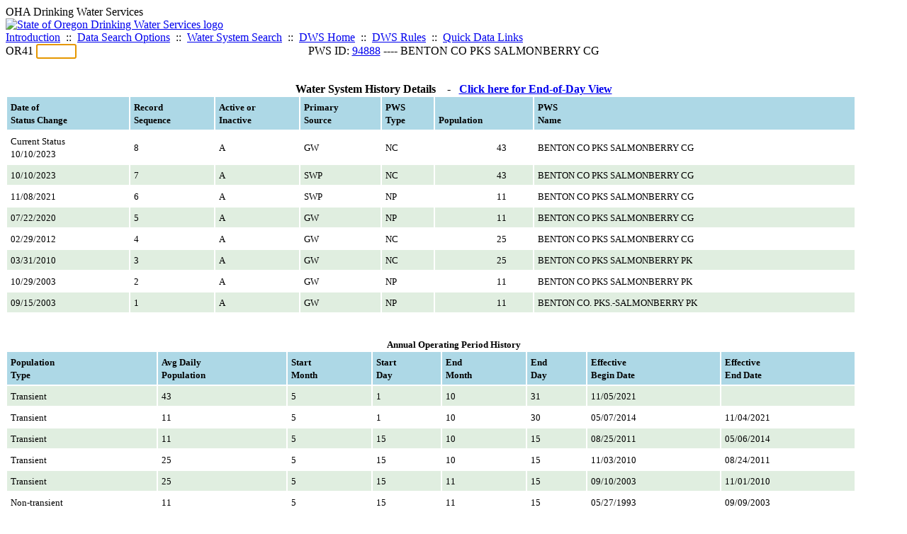

--- FILE ---
content_type: text/html; charset=UTF-8
request_url: https://yourwater.oregon.gov/pwshistorydetail.php?pwsno=94888
body_size: 4140
content:
<!DOCTYPE html><html>
	<head>
	<title>94888 PWS History Detail | Data Online | Oregon Drinking Water Services
	</title>

	<meta name='description' Content= 'Oregon Drinking Water Services Data Query Page' >
	<meta name='keywords' Content= 'Oregon Health Authority, Public Health Division, Environmental Public Health, DWS, Drinking Water Services, DWP, Drinking Water Program' ><link rel='preconnect' href='https://rsms.me/'>
	<link rel='stylesheet' href='https://rsms.me/inter/inter.css'><link rel='stylesheet' href='https://yourwater.oregon.gov/newfiles/stylesnew.css'>
	<link rel='stylesheet' href='https://yourwater.oregon.gov/newfiles/shared.css?v=1209'><link rel='stylesheet' href='https://yourwater.oregon.gov/newfiles/styles_oldfiles.css'>	

</head><BODY >
	<a name='top'></a><div class='noscreen title'>OHA Drinking Water Services</div>
		<div class='banner noprint'>
			<div class='bannerhead'>
				<a href='http://public.health.oregon.gov/HealthyEnvironments/DrinkingWater/'>
					<img src='https://yourwater.oregon.gov/images/dwphead.png?v=aug2024' alt='State of Oregon Drinking Water Services logo'>
				</a>
			</div><div class='topnav'><a href='https://yourwater.oregon.gov/index.php'>Introduction</a>&nbsp; ::&nbsp; 
					<a href='https://yourwater.oregon.gov/search.php'>Data Search Options</a>&nbsp; ::&nbsp; 
					<a href='https://yourwater.oregon.gov/wssearch.php' title='Find a water system by PWS ID, name, or location'>Water System Search</a>&nbsp; ::&nbsp; 
					<a href='https://www.oregon.gov/oha/ph/HealthyEnvironments/DrinkingWater/' target='_blank' title='Drinking Water Services Home'>DWS Home</a>&nbsp; ::&nbsp; 
					<a href='https://www.oregon.gov/oha/ph/HealthyEnvironments/DrinkingWater/Rules/Pages/rules.aspx#oars' target='_blank' title='Drinking Water Rules'>DWS Rules</a>&nbsp; ::&nbsp; <a href='#footer'>Quick Data Links</a></div></div><div class='bannerwidth'><div class='changepws'>
				<form method=GET class='noprint'>
					OR41 <input class='changepws' type='text' size=5 name='pwsno' autofocus>
				</form>
			</div><div class='title' style='text-align:center;margin-top:-20px;'>PWS ID: <a href=https://yourwater.oregon.gov/inventory.php?pwsno=94888>94888</a> ---- BENTON CO PKS SALMONBERRY CG</div>
	</div>
	<br>
<br>
<b><center>Water System History Details&nbsp;&nbsp;&nbsp;&nbsp;-&nbsp;&nbsp;&nbsp;<a href="PWShistory.php?pwsno=94888">Click here for End-of-Day View</a></b></center></font><table class=table2 cellpadding=5 width=95%>
<tr bgcolor=lightblue><td  align=left valign=bottom scope='col'><font size = -1><b>Date of<br>Status Change</b></font></td>
			<td  align=left valign=bottom scope='col'><font size = -1><b>Record<br>Sequence</b></font></td>
			<td  align=left valign=bottom scope='col'><font size = -1><b>Active or<br>Inactive</b></font></td>
			<td  align=left valign=bottom scope='col'><font size = -1><b>Primary<br>Source</b></font></td>
			<td align=left valign=bottom scope='col'><font size = -1><b>PWS<br>Type</b></font></td>
			<td align=left valign=bottom scope='col'><font size = -1><b>Population</b></font></td>
			<td align=left valign=bottom scope='col'><font size = -1><b>PWS<br>Name</b></font></td></tr><tr><td rowspan=1 scope='row'><font size = -1>Current Status<br>10/10/2023<br></font></td><td rowspan=1><font size = -1>8</font></td><td rowspan=1><font size = -1>A</font></td><td rowspan=1><font size = -1>GW</font></td><td rowspan=1><font size = -1>NC</font></td><td rowspan=1 align=right><font size = -1>43</font>&nbsp;&nbsp;&nbsp;&nbsp;&nbsp;&nbsp;&nbsp;&nbsp;</td><td rowspan=1><font size = -1>BENTON CO PKS SALMONBERRY CG</font></td></tr><tr bgcolor=#e0eee0 rowspan=2><td rowspan=1 scope='row'><font size = -1>10/10/2023</font></td><td rowspan=1><font size = -1>7</font></td><td rowspan=1><font size = -1>A</font></td><td rowspan=1><font size = -1>SWP</font></td><td rowspan=1><font size = -1>NC  </font></td><td rowspan=1 align=right><font size = -1>43</font>&nbsp;&nbsp;&nbsp;&nbsp;&nbsp;&nbsp;&nbsp;&nbsp;</td><td rowspan=1><font size = -1>BENTON CO PKS SALMONBERRY CG</font></td></tr><tr rowspan=2><td rowspan=1 scope='row'><font size = -1>11/08/2021</font></td><td rowspan=1><font size = -1>6</font></td><td rowspan=1><font size = -1>A</font></td><td rowspan=1><font size = -1>SWP</font></td><td rowspan=1><font size = -1>NP  </font></td><td rowspan=1 align=right><font size = -1>11</font>&nbsp;&nbsp;&nbsp;&nbsp;&nbsp;&nbsp;&nbsp;&nbsp;</td><td rowspan=1><font size = -1>BENTON CO PKS SALMONBERRY CG</font></td></tr><tr bgcolor=#e0eee0 rowspan=2><td rowspan=1 scope='row'><font size = -1>07/22/2020</font></td><td rowspan=1><font size = -1>5</font></td><td rowspan=1><font size = -1>A</font></td><td rowspan=1><font size = -1>GW </font></td><td rowspan=1><font size = -1>NP  </font></td><td rowspan=1 align=right><font size = -1>11</font>&nbsp;&nbsp;&nbsp;&nbsp;&nbsp;&nbsp;&nbsp;&nbsp;</td><td rowspan=1><font size = -1>BENTON CO PKS SALMONBERRY CG</font></td></tr><tr rowspan=2><td rowspan=1 scope='row'><font size = -1>02/29/2012</font></td><td rowspan=1><font size = -1>4</font></td><td rowspan=1><font size = -1>A</font></td><td rowspan=1><font size = -1>GW </font></td><td rowspan=1><font size = -1>NC  </font></td><td rowspan=1 align=right><font size = -1>25</font>&nbsp;&nbsp;&nbsp;&nbsp;&nbsp;&nbsp;&nbsp;&nbsp;</td><td rowspan=1><font size = -1>BENTON CO PKS SALMONBERRY CG</font></td></tr><tr bgcolor=#e0eee0 rowspan=2><td rowspan=1 scope='row'><font size = -1>03/31/2010</font></td><td rowspan=1><font size = -1>3</font></td><td rowspan=1><font size = -1>A</font></td><td rowspan=1><font size = -1>GW </font></td><td rowspan=1><font size = -1>NC  </font></td><td rowspan=1 align=right><font size = -1>25</font>&nbsp;&nbsp;&nbsp;&nbsp;&nbsp;&nbsp;&nbsp;&nbsp;</td><td rowspan=1><font size = -1>BENTON CO PKS SALMONBERRY PK</font></td></tr><tr rowspan=2><td rowspan=1 scope='row'><font size = -1>10/29/2003</font></td><td rowspan=1><font size = -1>2</font></td><td rowspan=1><font size = -1>A</font></td><td rowspan=1><font size = -1>GW </font></td><td rowspan=1><font size = -1>NP  </font></td><td rowspan=1 align=right><font size = -1>11</font>&nbsp;&nbsp;&nbsp;&nbsp;&nbsp;&nbsp;&nbsp;&nbsp;</td><td rowspan=1><font size = -1>BENTON CO PKS SALMONBERRY PK            </font></td></tr><tr bgcolor=#e0eee0 rowspan=2><td rowspan=1 scope='row'><font size = -1>09/15/2003</font></td><td rowspan=1><font size = -1>1</font></td><td rowspan=1><font size = -1>A</font></td><td rowspan=1><font size = -1>GW </font></td><td rowspan=1><font size = -1>NP  </font></td><td rowspan=1 align=right><font size = -1>11</font>&nbsp;&nbsp;&nbsp;&nbsp;&nbsp;&nbsp;&nbsp;&nbsp;</td><td rowspan=1><font size = -1>BENTON CO. PKS.-SALMONBERRY PK          </font></td></tr></table><br><br><b><font size = -1><center>Annual Operating Period History</b></center></font><table class=table2 cellpadding=5 width=95%>
<tr bgcolor=lightblue>
			<td  align=left valign=bottom scope='col'><font size = -1><b>Population<br>Type</b></font></td>
			<td  align=left valign=bottom scope='col'><font size = -1><b>Avg Daily<br>Population</b></font></td>
			<td  align=left valign=bottom scope='col'><font size = -1><b>Start<br>Month</b></font></td>
			<td  align=left valign=bottom scope='col'><font size = -1><b>Start<br>Day</b></font></td>
			<td  align=left valign=bottom scope='col'><font size = -1><b>End<br>Month</b></font></td>
			<td align=left valign=bottom scope='col'><font size = -1><b>End<br>Day</b></font></td>
			<td align=left valign=bottom scope='col'><font size = -1><b>Effective<br>Begin Date</b></font></td>
			<td align=left valign=bottom scope='col'><font size = -1><b>Effective<br>End Date</b></font></td></tr><tr bgcolor=#e0eee0 rowspan=2><td rowspan=1 scope='row'><font size = -1>Transient</font></td><td rowspan=1><font size = -1>43</font></td><td rowspan=1><font size = -1>5</font></td><td rowspan=1><font size = -1>1</font></td><td rowspan=1><font size = -1>10</font></td><td rowspan=1><font size = -1>31</font></td><td rowspan=1><font size = -1>11/05/2021</font></td><td rowspan=1><font size = -1></font></td></tr><tr rowspan=2><td rowspan=1 scope='row'><font size = -1>Transient</font></td><td rowspan=1><font size = -1>11</font></td><td rowspan=1><font size = -1>5</font></td><td rowspan=1><font size = -1>1</font></td><td rowspan=1><font size = -1>10</font></td><td rowspan=1><font size = -1>30</font></td><td rowspan=1><font size = -1>05/07/2014</font></td><td rowspan=1><font size = -1>11/04/2021</font></td></tr><tr bgcolor=#e0eee0 rowspan=2><td rowspan=1 scope='row'><font size = -1>Transient</font></td><td rowspan=1><font size = -1>11</font></td><td rowspan=1><font size = -1>5</font></td><td rowspan=1><font size = -1>15</font></td><td rowspan=1><font size = -1>10</font></td><td rowspan=1><font size = -1>15</font></td><td rowspan=1><font size = -1>08/25/2011</font></td><td rowspan=1><font size = -1>05/06/2014</font></td></tr><tr rowspan=2><td rowspan=1 scope='row'><font size = -1>Transient</font></td><td rowspan=1><font size = -1>25</font></td><td rowspan=1><font size = -1>5</font></td><td rowspan=1><font size = -1>15</font></td><td rowspan=1><font size = -1>10</font></td><td rowspan=1><font size = -1>15</font></td><td rowspan=1><font size = -1>11/03/2010</font></td><td rowspan=1><font size = -1>08/24/2011</font></td></tr><tr bgcolor=#e0eee0 rowspan=2><td rowspan=1 scope='row'><font size = -1>Transient</font></td><td rowspan=1><font size = -1>25</font></td><td rowspan=1><font size = -1>5</font></td><td rowspan=1><font size = -1>15</font></td><td rowspan=1><font size = -1>11</font></td><td rowspan=1><font size = -1>15</font></td><td rowspan=1><font size = -1>09/10/2003</font></td><td rowspan=1><font size = -1>11/01/2010</font></td></tr><tr rowspan=2><td rowspan=1 scope='row'><font size = -1>Non-transient</font></td><td rowspan=1><font size = -1>11</font></td><td rowspan=1><font size = -1>5</font></td><td rowspan=1><font size = -1>15</font></td><td rowspan=1><font size = -1>11</font></td><td rowspan=1><font size = -1>15</font></td><td rowspan=1><font size = -1>05/27/1993</font></td><td rowspan=1><font size = -1>09/09/2003</font></td></tr></table>
	<br>
	<br><br>
<a name='footer'></a>
<div class='bannerwidth noprint'><hr>
		<div style='padding-bottom:10px;'>
			More information for this water system: <span style='float:right;color:lightgray;font-size:80%;'>
					<i>SDWIS ID 2005</i>
				</span></div>

		<div class='footinc'>
			<a href='inventory.php?pwsno=94888'>System Info</a>&nbsp; ::&nbsp; 
			<a href='complianceletter.php?pwsno=94888'>Report for Lenders</a>&nbsp; ::&nbsp; 
			<a href='alerts.php?pwsno=94888'>Alerts</a>&nbsp; ::&nbsp; 
			<a href='violsum.php?pwsno=94888'>Violations</a>&nbsp; ::&nbsp; 
			<a href='enforce.php?pwsno=94888'>Compliance & Enforcement</a>&nbsp; ::&nbsp; 
			<a href='cr-pws.php?pwsno=94888'>Contacts & Advisories</a>&nbsp; ::&nbsp; 
			<a href='sitevisits.php?pwsno=94888'>Site Visits</a>&nbsp; ::&nbsp; 
			<a href='pubnote.php?pwsno=94888'>Public Notice</a>
			<br>

			<a href='colistats.php?pwsno=94888'>Coliform Summary</a>&nbsp; ::&nbsp; 
			<a href='dcoliform.php?pwsno=94888'>Coliform Results</a>&nbsp; ::&nbsp; 
			<a href='schedulescoliform.php?pwsno=94888'>Coliform Schedules</a>&nbsp; ::&nbsp; 
			<a href='lt2.php?pwsno=94888' title='LT2 Schedules and Sample Results'>LT2</a>&nbsp; ::&nbsp; 
			<a href='gwudi.php?pwsno=94888'>GW/GWUDI Source Details</a>&nbsp; ::&nbsp; 
			<a href='planreview.php?pwsno=94888'>Plan Review</a>&nbsp; ::&nbsp; 
			<a href='wsfee.php?pwsno=94888'>Annual Fee</a>
			<br>

			<a href='chemsum.php?pwsno=94888'>Chemical Summary</a>&nbsp; ::&nbsp; 
			<a href='chems.php?pwsno=94888'>Chemical Results</a>&nbsp; ::&nbsp; 
			<a href='schedule_status.php?pwsno=94888' title='This page may take a few minutes to load.'>Chemical Schedules</a>&nbsp; ::&nbsp; 
			<a href='scheduleschems.php?pwsno=94888'>Chemical Schedule Summary</a>&nbsp; ::&nbsp; 
			<a href='averages.php?pwsno=94888' title='Arsenic Running Annual Averages'>Arsenic RAA</a>&nbsp; ::&nbsp; 
			<a href='cyano.php?pwsno=94888' title='Cyanotoxin Sample Results'>Cyanotoxins</a>
			<br>

			<a href='leadcopper.php?pwsno=94888'>Lead & Copper</a>&nbsp; ::&nbsp; 
			<a href='dbpsites.php?pwsno=94888'>DBP Sample Sites</a>&nbsp; ::&nbsp; 
			<a href='fanls.php?pwsno=94888' title='Facility Analyte Levels'>FANLs</a>&nbsp; ::&nbsp; 
			<a href='mrdl.php?pwsno=94888' title='Maximum Residual Disinfectant Level'>MRDL</a>&nbsp; ::&nbsp; 
			<a href='chlorine_summaries.php?pwsno=94888'>GWR 4-Log</a>&nbsp; ::&nbsp; 
			<a href='turbidity.php?pwsno=94888'>Turbidity</a>&nbsp; ::&nbsp; 
			<a href='surface.php?pwsno=94888' title='Surface Water Treatment Rule'>SWTR</a>&nbsp; ::&nbsp; 
			<a href='averageslraa.php?pwsno=94888' title='Locational Running Annual Averages'>LRAA</a>&nbsp; ::&nbsp; 
			<a href='dwsp.php?pwsno=94888'>DW Source Protection</a>
			<br><div style='text-align:center;padding-top:4px;'>
				<a href='chems.php?pwsno=94888' style='text-decoration:none;color:#151515;' title='Go to the chemical results page for this water system'>
					<span style='padding:4px;color:#151515;background-color:#fafafa; border:1px solid lightgray; border-radius:3px;text-decoration:none;'>
						<b>PFAS data</b> are now located on the <b>Chemical Results</b> page.
					</span>
				</a>
			</div></div><hr align=left>
	<div style='padding-bottom:10px;'>
		Information for all water systems:
	</div>
	<div class='footinc'>
		<a href='inventorylist.php'>Water System Inventory</a>&nbsp; ::&nbsp; 
			<a href='wss.php'>Water System Surveys</a>&nbsp; ::&nbsp; 
			<a href='osp.php'>Outstanding Performers</a>&nbsp; ::&nbsp; 
			<a href='wtpinsp.php'>Treatment Plant Inspections</a>&nbsp; ::&nbsp; 
			<a href='treatment.php'>Treatment</a>&nbsp; ::&nbsp; 
			<a href='plancounty.php'>Plan Reviews</a>
		<br>
			<a href='alertscounty.php'>Alerts</a>&nbsp; ::&nbsp; 
			<a href='violcounty.php'>Violations</a>&nbsp; ::&nbsp; 
			<A href='compliance.php'>Compliance & Enforcement</a>&nbsp; ::&nbsp; 
			<A href='sigdefs.php'>Deficiencies</a>&nbsp; ::&nbsp; 
			<a href='sscore.php'>System Scores</a>&nbsp; ::&nbsp; 
			<a href='exceedance.php'>Exceedances</a>&nbsp; ::&nbsp; 
			<a href='pncounty.php'>Public Notices</a>&nbsp; ::&nbsp; 
			<a href='servicelines.php'>Service Lines</a>
		<br>
			<a href='advisories.php'>Water Advisories</a>&nbsp; ::&nbsp; 
			<a href='cr-all.php'>Contact Reports</a>&nbsp; ::&nbsp; 
			<a href='cyanocounty.php'>Cyanotoxins</a>&nbsp; ::&nbsp; 
			<a href='pfascounty.php'>PFAS</a>&nbsp; ::&nbsp; 
			<a href='wildfirevocs.php'>Post-wildfire VOCs</a>&nbsp; ::&nbsp; 
			<a href='fluoride.php'>Fluoride</a>&nbsp; ::&nbsp; 
			<a href='cert.php'>Certification List</a>&nbsp; ::&nbsp; 
			<a href='dwsp-all.php'>DW Source Protection</a>
		<br></div>
	<hr>
	Main menu:
	<div class='footinc' style='display:inline-block;'>
	<a href='https://yourwater.oregon.gov/index.php'>Introduction</a>&nbsp; ::&nbsp; 
					<a href='https://yourwater.oregon.gov/search.php'>Data Search Options</a>&nbsp; ::&nbsp; 
					<a href='https://yourwater.oregon.gov/wssearch.php' title='Find a water system by PWS ID, name, or location'>Water System Search</a>&nbsp; ::&nbsp; 
					<a href='https://www.oregon.gov/oha/ph/HealthyEnvironments/DrinkingWater/' target='_blank' title='Drinking Water Services Home'>DWS Home</a>&nbsp; ::&nbsp; 
					<a href='https://www.oregon.gov/oha/ph/HealthyEnvironments/DrinkingWater/Rules/Pages/rules.aspx#oars' target='_blank' title='Drinking Water Rules'>DWS Rules</a></div>
	<hr><div style='padding:10px 0px;'>Need help? <a href='mailto:Info.DrinkingWater@odhsoha.oregon.gov?subject=Data Online - PWS 94888 - PWS History Detail'>Email Drinking Water Services</a> for assistance.<span style='float:right;'><a href='/webforms' target='_blank' class='btntag'>Staff/Partner Login</a></span>
		<br>
	</div>

</div>	<script async src="https://www.googletagmanager.com/gtag/js?id=G-1RVQ25KTSK"></script>
	<script>
		var thisurl = window.location.href;
		var accstring="";
		if(thisurl.toLowerCase().includes("feetype=acc")) {
			var accstring="?feetype=acc";
		}

		window.dataLayer = window.dataLayer || [];
		function gtag(){dataLayer.push(arguments);}
		gtag('js', new Date());

		gtag('config', 'G-1RVQ25KTSK', {
		'page_location': location.protocol + '//' + location.host + location.pathname + accstring,
		});
	</script>
	</BODY>
</HTML>